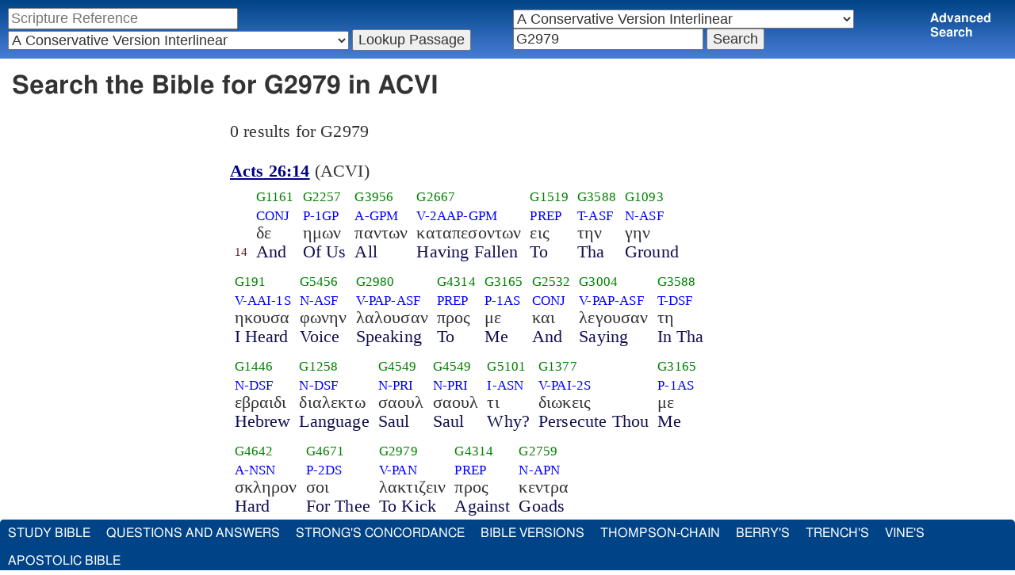

--- FILE ---
content_type: text/html; charset=utf-8
request_url: https://studybible.info/search/ACVI/G2979
body_size: 6305
content:
<!DOCTYPE html><html>
<head>
<meta http-equiv="Content-Type" content="text/html; charset=UTF-8" />
<title>Search the Bible for G2979 in ACVI </title>
<meta name="Description" content="Search the Bible for G2979 in ACVI δε
And ημων
Of Us παντων
All καταπεσοντων
Having Fallen εις
To την
Tha γην
Ground ηκουσα
I Heard φωνην
Voice λαλουσαν
Speaking προς
To με
Me και
And λεγουσαν
Saying τη
In Tha εβραιδι
Hebrew διαλεκτω
Language σαουλ
Saul σαουλ
Saul τι
Why? διωκεις
Persecute Thou με
Me σκληρον
Hard σοι
For Thee λακτιζειν
To Kick προς
Against κεντρα
Goads" /><meta name="viewport" content="width=device-width,initial-scale=1,minimum-scale=1,maximum-scale=1" /><meta name="robots" content="noindex" /><link rel="stylesheet" type="text/css" href="/style.css" /><style type="text/css">.passage {clear:both;}</style><!-- Google tag (gtag.js) -->
<script async src="https://www.googletagmanager.com/gtag/js?id=G-0SR9GHF6RE"></script>
<script>
  window.dataLayer = window.dataLayer || [];
  function gtag(){dataLayer.push(arguments);}
  gtag('js', new Date());

  gtag('config', 'G-0SR9GHF6RE');
</script>

</head>
<body><!-- Beacon Ads Ad Code -->
<!--<script type="text/javascript">
(function(){
  var bsa = document.createElement('script');
     bsa.type = 'text/javascript';
     bsa.async = true;
     bsa.src = '//cdn.beaconads.com/ac/beaconads.js';
  (document.getElementsByTagName('head')[0]||document.getElementsByTagName('body')[0]).appendChild(bsa);
})();
</script>-->
<!-- End Beacon Ads Ad Code -->
<nav><div class="navigation_form"><div class="navigation_form_table"><div class="navigation_form_cell">
    <nav><form method="post" action="">
    <div>
      <input name="reference" size="27" type="text" value="" placeholder="Scripture Reference" title="Enter a scripture reference" /><select class="version_select_list" title="Bible versions" name="version[]"><optgroup label="Popular Versions"><option value="AKJV">American King James Version</option><option value="ASV">American Standard Version</option><option value="BSB">Berean Standard Bible</option><option value="ERV">English Revised Version</option><option value="KJV">King James Version</option><option value="LEB">Lexham English Bible</option><option value="MSB">Majority Standard Bible</option><option value="WEB">World English Bible</option><option value="YLT">Young's Literal Translation</option></optgroup><optgroup label="Literal Translations"><option value="ACV">A Conservative Version</option><option value="BLB">Berean Literal Bible</option><option value="CLV">Concordant Literal Version</option><option value="Diaglott">Emphatic Diaglott New Testament</option><option value="Godbey">Godbey New Testament</option><option value="LITV">Green's Literal Translation</option><option value="Darby">John Nelson Darby Translation</option><option value="JuliaSmith">Julia Smith Translation</option><option value="MLV">Modern Literal Version</option><option value="Rotherham">Rotherham's Emphasized Bible</option><option value="YLT">Young's Literal Translation</option><option value="ECB">exeGeses Companion Bible</option></optgroup><optgroup label="Interlinears"><option value="ACVI" selected="selected">A Conservative Version Interlinear</option><option value="BIB">Berean Interlinear Bible</option><option value="IGNT">Interlinear Greek New Testament</option><option value="IHOT">Interlinear Hebrew Old Testament</option></optgroup><optgroup label="Easy to Read"><option value="AUV">An Understandable Version</option><option value="BBE">Bible in Basic English</option><option value="ISV">International Standard Version</option><option value="JMNT">Jonathan Mitchell New Testament</option><option value="NSB">New Simplified Bible</option><option value="VIN">Venerably Illuminating Narrative</option><option value="WNT">Weymouth New Testament</option></optgroup><optgroup label="Modernized KJV"><option value="AKJV">American King James Version</option><option value="KJ2000">King James 2000</option><option value="KJC">King James Clarified</option><option value="MKJV">Modern King James Version</option><option value="MSTC">Modern Spelling Tyndale-Coverdale</option><option value="RKJNT">Revised King James New Testament</option><option value="TKJU">Timeless King James Update</option><option value="UKJV">Updated King James Version</option></optgroup><optgroup label="Early Modern English"><option value="Bishops">Bishops Bible</option><option value="DouayRheims">Catholic Douay-Rheims Bible</option><option value="Coverdale">Coverdale's Translation</option><option value="Geneva">Geneva Bible</option><option value="Great">Great Bible</option><option value="Wycliffe">John Wycliffe's Translation</option><option value="Matthew">Matthew Bible</option><option value="WestSaxon1175">West Saxon Gospels, c. 1175</option><option value="WestSaxon990">West Saxon Gospels, c. 990</option><option value="Tyndale">William Tyndale's Translation</option></optgroup><optgroup label="Strong's Numbers"><option value="AKJV_Strongs">American King James Version with Strong's</option><option value="ASV_Strongs">American Standard Version with Strong's</option><option value="ABP_Strongs">Apostolic Bible Polyglot English</option><option value="CKJV_Strongs">Crossword Project KJV with Strong's</option><option value="KJV_Strongs">KJV with Strong's numbers</option><option value="Webster_Strongs">Webster's KJV revision with Strong's</option><option value="WEB_Strongs">World English Bible with Strong's</option><option value="new">a new revision of Webster's translation</option></optgroup><optgroup label="Septuagint"><option value="Brenton">Brenton English Septuagint Translation</option><option value="Brenton_Greek">Brenton Greek Septuagint</option><option value="Thomson">Charles Thomson Translation</option><option value="CAB">Complete Apostle's Bible</option><option value="LXX2012">LXX2012: Septuagint in American English</option><option value="Ottley">R.R. Ottley translation of Isaiah from the LXX</option></optgroup><optgroup label="Greek"><option value="ACVI" selected="selected">A Conservative Version Interlinear</option><option value="ABP_GRK">Apostolic Bible Polyglot Greek</option><option value="BGB">Berean Greek Bible</option><option value="BIB">Berean Interlinear Bible</option><option value="Brenton_Greek">Brenton Greek Septuagint</option><option value="IGNT">Interlinear Greek New Testament</option><option value="Nestle">Nestle Greek New Testament</option><option value="RP">Robinson-Pierpont Byzantine Greek New Testament</option><option value="SBLGNT">SBL Greek New Testament</option><option value="TR">Scrivener's Textus Receptus</option><option value="LXX_WH">Septuagint OT and Westcott-Hort NT</option><option value="Stephanus">Stephanus Greek New Testament 1550</option><option value="Tischendorf">Tischendorf Greek New Testament</option><option value="Tregelles">Tregelles Greek New Testament</option><option value="f35">f35 group of Byzantine manuscripts</option></optgroup><optgroup label="Hebrew"><option value="HOT">Hebrew Old Testament</option><option value="IHOT">Interlinear Hebrew Old Testament</option></optgroup><optgroup label="Latin"><option value="Clementine_Vulgate">Clementine Vulgate</option><option value="Vulgate">Latin Vulgate</option></optgroup><optgroup label="Syriac"><option value="Etheridge">Etheridge's Peschito Syriac NT</option><option value="Lamsa">Lamsa's Aramaic Peshitta NT</option><option value="Murdock">Murdock's Syriac Peshitta NT</option><option value="Peshitta">Syriac Peshitta</option></optgroup><optgroup label="Deutsch"><option value="Luther1545">German 1545 Luther Bible</option><option value="Luther1545_Strongs">German 1545 Luther Bible with Strong's</option><option value="ELB1871">German 1871 Elberfelder Bible</option><option value="ELB1871_Strongs">German 1871 Elberfelder Bible with Strong's</option><option value="ELB1905">German 1905 Elberfelder Bible</option><option value="ELB1905_Strongs">German 1905 Elberfelder Bible with Strong's</option><option value="Luther1912">German 1912 Luther Bible</option><option value="Luther1912_Strongs">German 1912 Luther Bible with Strong's</option></optgroup><optgroup label="Nederlands"><option value="DSV">Dutch Statenvertaling</option><option value="DSV_Strongs">Dutch Statenvertaling with Strong's</option></optgroup><optgroup label="Français"><option value="DarbyFR">French Darby Bible</option><option value="Martin">French Martin Bible</option><option value="Segond">French Traduction de Louis Segond</option><option value="Segond_Strongs">French Traduction de Louis Segond avec Strong's</option><option value="Giguet">Traduction française de la Septante par Giguet</option></optgroup><optgroup label="Español"><option value="JBS">Spanish Jubilee Bible</option><option value="SE">Spanish Las Sagradas Escrituras</option><option value="ReinaValera">Spanish Reina-Valera</option></optgroup><optgroup label="汉语"><option value="CUVS">Chinese Union Version Simplified</option><option value="CUVS_Strongs">Chinese Union Version Simplified with Strong's</option><option value="CUV">Chinese Union Version Traditional</option><option value="CUV_Strongs">Chinese Union Version Traditional with Strong's</option></optgroup><optgroup label="Other English Versions"><option value="ABU">American Bible Union New Testament</option><option value="Anderson">Anderson New Testament</option><option value="Thomson">Charles Thomson Translation</option><option value="Common">Common Edition New Testament</option><option value="CAB">Complete Apostle's Bible</option><option value="Mace">Daniel Mace New Testament</option><option value="EJ2000">English Jubilee 2000</option><option value="Goodspeed">Goodspeed New Testament</option><option value="JPS_ASV_Byz">JPS OT with ASV Byzantine NT</option><option value="Moffatt">James Moffatt New Testament</option><option value="Wesley">John Wesley New Testament</option><option value="KJV_Cambridge">KJV Pure Cambridge Edition</option><option value="Leeser">Leeser Old Testament</option><option value="Living_Oracles">Living Oracles New Testament</option><option value="MNT">Montgomery New Testament</option><option value="NHEB">New Heart English Bible</option><option value="Webster">Noah Webster's KJV revision</option><option value="Noyes">Noyes New Testament</option><option value="RYLT">Revised Young's Literal Translation New Testament</option><option value="Riverside">Riverside New Testament</option><option value="Sawyer">Sawyer New Testament</option><option value="Haweis">Thomas Haweis New Testament</option><option value="Twentieth_Century">Twentieth Century New Testament</option><option value="WPNT">Wilbur Pickering New Testament</option><option value="Whiston">William Whiston New Testament</option><option value="Williams">Williams New Testament</option><option value="Worrell">Worrell New Testament</option><option value="Worsley">Worsley New Testament</option></optgroup><optgroup label="Other Languages"><option value="Albanian">Albanian Bible</option><option value="Amharic">Amharic New Testament</option><option value="Basque">Basque Navarro-Labourdin NT</option><option value="Breton">Breton</option><option value="Croatian">Croatian Bible</option><option value="BKR">Czech Bible Kralicka</option><option value="Danish">Dansk Bibel</option><option value="ArmenianEastern">Eastern Armenian Bible</option><option value="Esperanto">Esperanto Londona Biblio</option><option value="Estonian">Estonian Bible</option><option value="Finnish">Finnish Biblia 1776</option><option value="FinnishPR">Finnish Pyhä Raamattu</option><option value="Georgian">Georgian</option><option value="Haitian">Haitian Creole Bible</option><option value="Hungarian">Hungarian Vizsoly (Karoli) Biblia</option><option value="Indonesian">Indonesian Bahasa Seharihari</option><option value="Italian">Italian Giovanni Diodati Bibbia 1649</option><option value="ItalianRiveduta">Italian Riveduta Bibbia 1927</option><option value="Japanese">Japanese Bungo-yaku/Taisho-kaiyaku</option><option value="Kabyle">Kabyle NT</option><option value="Korean">Korean Bible</option><option value="Latvian">Latvian NT</option><option value="Lithuanian">Lithuanian Bible</option><option value="ManxGaelic">Manx Gaelic</option><option value="Norwegian">Norwegian Det Norsk Bibelselskap</option><option value="PBG">Polska Biblia Gdańska (1881)</option><option value="Portuguese">Portuguese Almeida Atualizada</option><option value="Romanian">Romanian Cornilescu</option><option value="RST">Russian Synodal Translation</option><option value="Arabic">Smith and van Dyck's Arabic Bible</option><option value="Ukrainian">Ukrainian Bible</option><option value="UkrainianNT">Ukrainian NT</option><option value="Bulgarian">Veren's Contemporary Bulgarian Bible</option><option value="Armenian">Western Armenian New Testament</option></optgroup></select>
      <input type="submit" value="Lookup Passage"/>
    <input name="type" type="text" value="bible" style="display:none;" />
    </div>
    </form></nav></div>
<div style="navigation_form_cell">
<form action="" method="post" style="margin-left:1em;">
<div><select class="version_select_list" title="Bible versions" name="version[]"><optgroup label="Popular Versions"><option value="AKJV">American King James Version</option><option value="ASV">American Standard Version</option><option value="BSB">Berean Standard Bible</option><option value="ERV">English Revised Version</option><option value="KJV">King James Version</option><option value="LEB">Lexham English Bible</option><option value="MSB">Majority Standard Bible</option><option value="WEB">World English Bible</option><option value="YLT">Young's Literal Translation</option></optgroup><optgroup label="Literal Translations"><option value="ACV">A Conservative Version</option><option value="BLB">Berean Literal Bible</option><option value="CLV">Concordant Literal Version</option><option value="Diaglott">Emphatic Diaglott New Testament</option><option value="Godbey">Godbey New Testament</option><option value="LITV">Green's Literal Translation</option><option value="Darby">John Nelson Darby Translation</option><option value="JuliaSmith">Julia Smith Translation</option><option value="MLV">Modern Literal Version</option><option value="Rotherham">Rotherham's Emphasized Bible</option><option value="YLT">Young's Literal Translation</option><option value="ECB">exeGeses Companion Bible</option></optgroup><optgroup label="Interlinears"><option value="ACVI" selected="selected">A Conservative Version Interlinear</option><option value="BIB">Berean Interlinear Bible</option><option value="IGNT">Interlinear Greek New Testament</option><option value="IHOT">Interlinear Hebrew Old Testament</option></optgroup><optgroup label="Easy to Read"><option value="AUV">An Understandable Version</option><option value="BBE">Bible in Basic English</option><option value="ISV">International Standard Version</option><option value="JMNT">Jonathan Mitchell New Testament</option><option value="NSB">New Simplified Bible</option><option value="VIN">Venerably Illuminating Narrative</option><option value="WNT">Weymouth New Testament</option></optgroup><optgroup label="Modernized KJV"><option value="AKJV">American King James Version</option><option value="KJ2000">King James 2000</option><option value="KJC">King James Clarified</option><option value="MKJV">Modern King James Version</option><option value="MSTC">Modern Spelling Tyndale-Coverdale</option><option value="RKJNT">Revised King James New Testament</option><option value="TKJU">Timeless King James Update</option><option value="UKJV">Updated King James Version</option></optgroup><optgroup label="Early Modern English"><option value="Bishops">Bishops Bible</option><option value="DouayRheims">Catholic Douay-Rheims Bible</option><option value="Coverdale">Coverdale's Translation</option><option value="Geneva">Geneva Bible</option><option value="Great">Great Bible</option><option value="Wycliffe">John Wycliffe's Translation</option><option value="Matthew">Matthew Bible</option><option value="WestSaxon1175">West Saxon Gospels, c. 1175</option><option value="WestSaxon990">West Saxon Gospels, c. 990</option><option value="Tyndale">William Tyndale's Translation</option></optgroup><optgroup label="Strong's Numbers"><option value="AKJV_Strongs">American King James Version with Strong's</option><option value="ASV_Strongs">American Standard Version with Strong's</option><option value="ABP_Strongs">Apostolic Bible Polyglot English</option><option value="CKJV_Strongs">Crossword Project KJV with Strong's</option><option value="KJV_Strongs">KJV with Strong's numbers</option><option value="Webster_Strongs">Webster's KJV revision with Strong's</option><option value="WEB_Strongs">World English Bible with Strong's</option><option value="new">a new revision of Webster's translation</option></optgroup><optgroup label="Septuagint"><option value="Brenton">Brenton English Septuagint Translation</option><option value="Brenton_Greek">Brenton Greek Septuagint</option><option value="Thomson">Charles Thomson Translation</option><option value="CAB">Complete Apostle's Bible</option><option value="LXX2012">LXX2012: Septuagint in American English</option><option value="Ottley">R.R. Ottley translation of Isaiah from the LXX</option></optgroup><optgroup label="Greek"><option value="ACVI" selected="selected">A Conservative Version Interlinear</option><option value="ABP_GRK">Apostolic Bible Polyglot Greek</option><option value="BGB">Berean Greek Bible</option><option value="BIB">Berean Interlinear Bible</option><option value="Brenton_Greek">Brenton Greek Septuagint</option><option value="IGNT">Interlinear Greek New Testament</option><option value="Nestle">Nestle Greek New Testament</option><option value="RP">Robinson-Pierpont Byzantine Greek New Testament</option><option value="SBLGNT">SBL Greek New Testament</option><option value="TR">Scrivener's Textus Receptus</option><option value="LXX_WH">Septuagint OT and Westcott-Hort NT</option><option value="Stephanus">Stephanus Greek New Testament 1550</option><option value="Tischendorf">Tischendorf Greek New Testament</option><option value="Tregelles">Tregelles Greek New Testament</option><option value="f35">f35 group of Byzantine manuscripts</option></optgroup><optgroup label="Hebrew"><option value="HOT">Hebrew Old Testament</option><option value="IHOT">Interlinear Hebrew Old Testament</option></optgroup><optgroup label="Latin"><option value="Clementine_Vulgate">Clementine Vulgate</option><option value="Vulgate">Latin Vulgate</option></optgroup><optgroup label="Syriac"><option value="Etheridge">Etheridge's Peschito Syriac NT</option><option value="Lamsa">Lamsa's Aramaic Peshitta NT</option><option value="Murdock">Murdock's Syriac Peshitta NT</option><option value="Peshitta">Syriac Peshitta</option></optgroup><optgroup label="Deutsch"><option value="Luther1545">German 1545 Luther Bible</option><option value="Luther1545_Strongs">German 1545 Luther Bible with Strong's</option><option value="ELB1871">German 1871 Elberfelder Bible</option><option value="ELB1871_Strongs">German 1871 Elberfelder Bible with Strong's</option><option value="ELB1905">German 1905 Elberfelder Bible</option><option value="ELB1905_Strongs">German 1905 Elberfelder Bible with Strong's</option><option value="Luther1912">German 1912 Luther Bible</option><option value="Luther1912_Strongs">German 1912 Luther Bible with Strong's</option></optgroup><optgroup label="Nederlands"><option value="DSV">Dutch Statenvertaling</option><option value="DSV_Strongs">Dutch Statenvertaling with Strong's</option></optgroup><optgroup label="Français"><option value="DarbyFR">French Darby Bible</option><option value="Martin">French Martin Bible</option><option value="Segond">French Traduction de Louis Segond</option><option value="Segond_Strongs">French Traduction de Louis Segond avec Strong's</option><option value="Giguet">Traduction française de la Septante par Giguet</option></optgroup><optgroup label="Español"><option value="JBS">Spanish Jubilee Bible</option><option value="SE">Spanish Las Sagradas Escrituras</option><option value="ReinaValera">Spanish Reina-Valera</option></optgroup><optgroup label="汉语"><option value="CUVS">Chinese Union Version Simplified</option><option value="CUVS_Strongs">Chinese Union Version Simplified with Strong's</option><option value="CUV">Chinese Union Version Traditional</option><option value="CUV_Strongs">Chinese Union Version Traditional with Strong's</option></optgroup><optgroup label="Other English Versions"><option value="ABU">American Bible Union New Testament</option><option value="Anderson">Anderson New Testament</option><option value="Thomson">Charles Thomson Translation</option><option value="Common">Common Edition New Testament</option><option value="CAB">Complete Apostle's Bible</option><option value="Mace">Daniel Mace New Testament</option><option value="EJ2000">English Jubilee 2000</option><option value="Goodspeed">Goodspeed New Testament</option><option value="JPS_ASV_Byz">JPS OT with ASV Byzantine NT</option><option value="Moffatt">James Moffatt New Testament</option><option value="Wesley">John Wesley New Testament</option><option value="KJV_Cambridge">KJV Pure Cambridge Edition</option><option value="Leeser">Leeser Old Testament</option><option value="Living_Oracles">Living Oracles New Testament</option><option value="MNT">Montgomery New Testament</option><option value="NHEB">New Heart English Bible</option><option value="Webster">Noah Webster's KJV revision</option><option value="Noyes">Noyes New Testament</option><option value="RYLT">Revised Young's Literal Translation New Testament</option><option value="Riverside">Riverside New Testament</option><option value="Sawyer">Sawyer New Testament</option><option value="Haweis">Thomas Haweis New Testament</option><option value="Twentieth_Century">Twentieth Century New Testament</option><option value="WPNT">Wilbur Pickering New Testament</option><option value="Whiston">William Whiston New Testament</option><option value="Williams">Williams New Testament</option><option value="Worrell">Worrell New Testament</option><option value="Worsley">Worsley New Testament</option></optgroup><optgroup label="Other Languages"><option value="Albanian">Albanian Bible</option><option value="Amharic">Amharic New Testament</option><option value="Basque">Basque Navarro-Labourdin NT</option><option value="Breton">Breton</option><option value="Croatian">Croatian Bible</option><option value="BKR">Czech Bible Kralicka</option><option value="Danish">Dansk Bibel</option><option value="ArmenianEastern">Eastern Armenian Bible</option><option value="Esperanto">Esperanto Londona Biblio</option><option value="Estonian">Estonian Bible</option><option value="Finnish">Finnish Biblia 1776</option><option value="FinnishPR">Finnish Pyhä Raamattu</option><option value="Georgian">Georgian</option><option value="Haitian">Haitian Creole Bible</option><option value="Hungarian">Hungarian Vizsoly (Karoli) Biblia</option><option value="Indonesian">Indonesian Bahasa Seharihari</option><option value="Italian">Italian Giovanni Diodati Bibbia 1649</option><option value="ItalianRiveduta">Italian Riveduta Bibbia 1927</option><option value="Japanese">Japanese Bungo-yaku/Taisho-kaiyaku</option><option value="Kabyle">Kabyle NT</option><option value="Korean">Korean Bible</option><option value="Latvian">Latvian NT</option><option value="Lithuanian">Lithuanian Bible</option><option value="ManxGaelic">Manx Gaelic</option><option value="Norwegian">Norwegian Det Norsk Bibelselskap</option><option value="PBG">Polska Biblia Gdańska (1881)</option><option value="Portuguese">Portuguese Almeida Atualizada</option><option value="Romanian">Romanian Cornilescu</option><option value="RST">Russian Synodal Translation</option><option value="Arabic">Smith and van Dyck's Arabic Bible</option><option value="Ukrainian">Ukrainian Bible</option><option value="UkrainianNT">Ukrainian NT</option><option value="Bulgarian">Veren's Contemporary Bulgarian Bible</option><option value="Armenian">Western Armenian New Testament</option></optgroup></select><input name="bookstart" type="text" value="Genesis" style="display:none;" /><input name="bookend" type="text" value="Revelation" style="display:none;" /><input type="search" size="22" name="search" value="G2979" title="Search the Bible" placeholder="Search the Bible" />
		<input name="type" type="text" value="search" style="display:none;" />
		<input type="submit" value="Search" />
</div>
</form></div><div class="navigation_form_cell" style="font-weight:bold;"><a href="/bible-search">Advanced Search</a></div>
</div></div></div></nav><header><h1 class="search_header">Search the Bible for G2979 in ACVI</h1></header><div class="maintext"><p>0 results for G2979</p><section><div class="parallel_passages_container">
    <div class="parallel_passages search_results"><article><div class="passage row ACVI"><b><a href="/ACVI/Acts 26:14">Acts 26:14</a></b> (ACVI)<br />

<div>
<span class="unit"><span class="strongs">&nbsp;</span><span class="tvm">&nbsp;</span><span class="greek">&nbsp;</span><span class="ref english">14</span></span>
<span class="unit">
<span class="strongs"><a class="strongs" href="/strongs/G1161" title="G1161">G1161</a></span>
<span class="tvm"><a class="mac" href="/mac/CONJ" title="CONJ">CONJ</a></span>
<span class="greek">δε</span>
<span class="english">And</span>
</span>
<span class="unit">
<span class="strongs"><a class="strongs" href="/strongs/G2257" title="G2257">G2257</a></span>
<span class="tvm"><a class="mac" href="/mac/P-1GP" title="P-1GP">P-1GP</a></span>
<span class="greek">ημων</span>
<span class="english">Of Us</span>
</span>
<span class="unit">
<span class="strongs"><a class="strongs" href="/strongs/G3956" title="G3956">G3956</a></span>
<span class="tvm"><a class="mac" href="/mac/A-GPM" title="A-GPM">A-GPM</a></span>
<span class="greek">παντων</span>
<span class="english">All</span>
</span>
<span class="unit">
<span class="strongs"><a class="strongs" href="/strongs/G2667" title="G2667">G2667</a></span>
<span class="tvm"><a class="mac" href="/mac/V-2AAP-GPM" title="V-2AAP-GPM">V-2AAP-GPM</a></span>
<span class="greek">καταπεσοντων</span>
<span class="english">Having Fallen</span>
</span>
<span class="unit">
<span class="strongs"><a class="strongs" href="/strongs/G1519" title="G1519">G1519</a></span>
<span class="tvm"><a class="mac" href="/mac/PREP" title="PREP">PREP</a></span>
<span class="greek">εις</span>
<span class="english">To</span>
</span>
<span class="unit">
<span class="strongs"><a class="strongs" href="/strongs/G3588" title="G3588">G3588</a></span>
<span class="tvm"><a class="mac" href="/mac/T-ASF" title="T-ASF">T-ASF</a></span>
<span class="greek">την</span>
<span class="english">Tha</span>
</span>
<span class="unit">
<span class="strongs"><a class="strongs" href="/strongs/G1093" title="G1093">G1093</a></span>
<span class="tvm"><a class="mac" href="/mac/N-ASF" title="N-ASF">N-ASF</a></span>
<span class="greek">γην</span>
<span class="english">Ground</span>
</span>
<span class="unit">
<span class="strongs"><a class="strongs" href="/strongs/G191" title="G191">G191</a></span>
<span class="tvm"><a class="mac" href="/mac/V-AAI-1S" title="V-AAI-1S">V-AAI-1S</a></span>
<span class="greek">ηκουσα</span>
<span class="english">I Heard</span>
</span>
<span class="unit">
<span class="strongs"><a class="strongs" href="/strongs/G5456" title="G5456">G5456</a></span>
<span class="tvm"><a class="mac" href="/mac/N-ASF" title="N-ASF">N-ASF</a></span>
<span class="greek">φωνην</span>
<span class="english">Voice</span>
</span>
<span class="unit">
<span class="strongs"><a class="strongs" href="/strongs/G2980" title="G2980">G2980</a></span>
<span class="tvm"><a class="mac" href="/mac/V-PAP-ASF" title="V-PAP-ASF">V-PAP-ASF</a></span>
<span class="greek">λαλουσαν</span>
<span class="english">Speaking</span>
</span>
<span class="unit">
<span class="strongs"><a class="strongs" href="/strongs/G4314" title="G4314">G4314</a></span>
<span class="tvm"><a class="mac" href="/mac/PREP" title="PREP">PREP</a></span>
<span class="greek">προς</span>
<span class="english">To</span>
</span>
<span class="unit">
<span class="strongs"><a class="strongs" href="/strongs/G3165" title="G3165">G3165</a></span>
<span class="tvm"><a class="mac" href="/mac/P-1AS" title="P-1AS">P-1AS</a></span>
<span class="greek">με</span>
<span class="english">Me</span>
</span>
<span class="unit">
<span class="strongs"><a class="strongs" href="/strongs/G2532" title="G2532">G2532</a></span>
<span class="tvm"><a class="mac" href="/mac/CONJ" title="CONJ">CONJ</a></span>
<span class="greek">και</span>
<span class="english">And</span>
</span>
<span class="unit">
<span class="strongs"><a class="strongs" href="/strongs/G3004" title="G3004">G3004</a></span>
<span class="tvm"><a class="mac" href="/mac/V-PAP-ASF" title="V-PAP-ASF">V-PAP-ASF</a></span>
<span class="greek">λεγουσαν</span>
<span class="english">Saying</span>
</span>
<span class="unit">
<span class="strongs"><a class="strongs" href="/strongs/G3588" title="G3588">G3588</a></span>
<span class="tvm"><a class="mac" href="/mac/T-DSF" title="T-DSF">T-DSF</a></span>
<span class="greek">τη</span>
<span class="english">In Tha</span>
</span>
<span class="unit">
<span class="strongs"><a class="strongs" href="/strongs/G1446" title="G1446">G1446</a></span>
<span class="tvm"><a class="mac" href="/mac/N-DSF" title="N-DSF">N-DSF</a></span>
<span class="greek">εβραιδι</span>
<span class="english">Hebrew</span>
</span>
<span class="unit">
<span class="strongs"><a class="strongs" href="/strongs/G1258" title="G1258">G1258</a></span>
<span class="tvm"><a class="mac" href="/mac/N-DSF" title="N-DSF">N-DSF</a></span>
<span class="greek">διαλεκτω</span>
<span class="english">Language</span>
</span>
<span class="unit">
<span class="strongs"><a class="strongs" href="/strongs/G4549" title="G4549">G4549</a></span>
<span class="tvm"><a class="mac" href="/mac/N-PRI" title="N-PRI">N-PRI</a></span>
<span class="greek">σαουλ</span>
<span class="english">Saul</span>
</span>
<span class="unit">
<span class="strongs"><a class="strongs" href="/strongs/G4549" title="G4549">G4549</a></span>
<span class="tvm"><a class="mac" href="/mac/N-PRI" title="N-PRI">N-PRI</a></span>
<span class="greek">σαουλ</span>
<span class="english">Saul</span>
</span>
<span class="unit">
<span class="strongs"><a class="strongs" href="/strongs/G5101" title="G5101">G5101</a></span>
<span class="tvm"><a class="mac" href="/mac/I-ASN" title="I-ASN">I-ASN</a></span>
<span class="greek">τι</span>
<span class="english">Why?</span>
</span>
<span class="unit">
<span class="strongs"><a class="strongs" href="/strongs/G1377" title="G1377">G1377</a></span>
<span class="tvm"><a class="mac" href="/mac/V-PAI-2S" title="V-PAI-2S">V-PAI-2S</a></span>
<span class="greek">διωκεις</span>
<span class="english">Persecute Thou</span>
</span>
<span class="unit">
<span class="strongs"><a class="strongs" href="/strongs/G3165" title="G3165">G3165</a></span>
<span class="tvm"><a class="mac" href="/mac/P-1AS" title="P-1AS">P-1AS</a></span>
<span class="greek">με</span>
<span class="english">Me</span>
</span>
<span class="unit">
<span class="strongs"><a class="strongs" href="/strongs/G4642" title="G4642">G4642</a></span>
<span class="tvm"><a class="mac" href="/mac/A-NSN" title="A-NSN">A-NSN</a></span>
<span class="greek">σκληρον</span>
<span class="english">Hard</span>
</span>
<span class="unit">
<span class="strongs"><a class="strongs" href="/strongs/G4671" title="G4671">G4671</a></span>
<span class="tvm"><a class="mac" href="/mac/P-2DS" title="P-2DS">P-2DS</a></span>
<span class="greek">σοι</span>
<span class="english">For Thee</span>
</span>
<span class="unit">
<span class="strongs"><a class="strongs" href="/strongs/G2979" title="G2979">G2979</a></span>
<span class="tvm"><a class="mac" href="/mac/V-PAN" title="V-PAN">V-PAN</a></span>
<span class="greek">λακτιζειν</span>
<span class="english">To Kick</span>
</span>
<span class="unit">
<span class="strongs"><a class="strongs" href="/strongs/G4314" title="G4314">G4314</a></span>
<span class="tvm"><a class="mac" href="/mac/PREP" title="PREP">PREP</a></span>
<span class="greek">προς</span>
<span class="english">Against</span>
</span>
<span class="unit">
<span class="strongs"><a class="strongs" href="/strongs/G2759" title="G2759">G2759</a></span>
<span class="tvm"><a class="mac" href="/mac/N-APN" title="N-APN">N-APN</a></span>
<span class="greek">κεντρα</span>
<span class="english">Goads</span>
</span>
</div></div></article>
</div></div></section></div><div style="display:block;float:right;"><!-- <a href="javascript:void(0)" onclick="GoSomewhere()"><img src="/images/reformed-dating1-125x125.jpg" alt="Reformed Dating"></a>
<script>
   function GoSomewhere()
   {
      window.location = 'https://reformed.dating/';
   }
</script> -->

<!-- Beacon Ads Zone Code -->
<!-- <div id="bsap_1254816" class="bsarocks bsap_9f468a74d78a7f2658d69df90c80e6f1"></div> -->
<!-- End Beacon Ads Zone Code -->
</div><footer><div class="toc"><ul><li><a href="/">Study Bible</a></li><li><a href="https://ask.studybible.info/">Questions and Answers</a></li><li><a href="/strongs/">Strong's Concordance</a></li><li><a href="/version/">Bible Versions</a></li><li><a href="/thompson-chain/" title="Thompson-Chain References">Thompson-Chain</a></li><li><a href="/berry/" title="Berry's NT Synonyms">Berry's</a></li><li><a href="/trench/" title="Trench's NT Synonyms">Trench's</a></li><li><a href="/vines/" title="Vine's Expository Dictionary of NT Words">Vine's</a></li><li><a href="/interlinear/">Apostolic Bible</a></li></ul></div></footer>

</body></html>